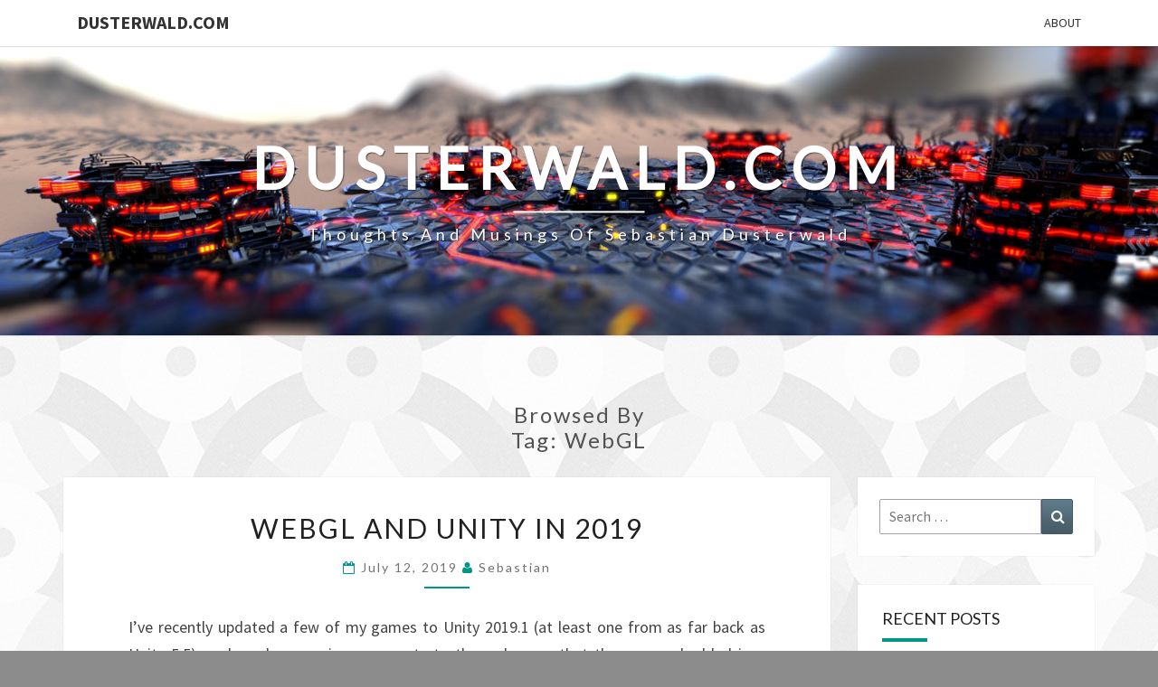

--- FILE ---
content_type: text/plain
request_url: https://www.google-analytics.com/j/collect?v=1&_v=j102&a=1284623360&t=pageview&_s=1&dl=https%3A%2F%2Fwww.dusterwald.com%2Ftag%2Fwebgl%2F&ul=en-us%40posix&dt=WebGL%20Archives%20-%20Dusterwald.com&sr=1280x720&vp=1280x720&_u=YCDAgUABAAAAACAAI~&jid=1917217967&gjid=321663993&cid=652697695.1769428276&tid=UA-66147350-2&_gid=1789548656.1769428276&_slc=1&cd1=Uncategorized&cd2=Sebastian&cd3=WebGL&cd4=2019&cd5=guest&z=1252832341
body_size: -568
content:
2,cG-CM977FLTYG